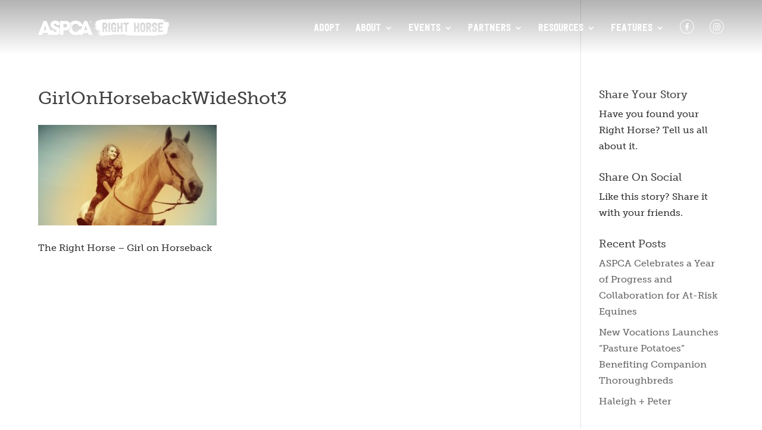

--- FILE ---
content_type: text/html; charset=UTF-8
request_url: https://aspcarighthorse.org/good-people-good-horses/girlonhorsebackwideshot3/
body_size: 14625
content:
<!DOCTYPE html>
<!--[if IE 6]>
<html id="ie6" lang="en-US">
<![endif]-->
<!--[if IE 7]>
<html id="ie7" lang="en-US">
<![endif]-->
<!--[if IE 8]>
<html id="ie8" lang="en-US">
<![endif]-->
<!--[if !(IE 6) | !(IE 7) | !(IE 8)  ]><!-->
<html lang="en-US">
<!--<![endif]-->
<head>
	<meta charset="UTF-8" />
			
	<meta http-equiv="X-UA-Compatible" content="IE=edge">
	<link rel="pingback" href="https://aspcarighthorse.org/xmlrpc.php" />

		<!--[if lt IE 9]>
	<script src="https://aspcarighthorse.org/wp-content/themes/Divi/js/html5.js" type="text/javascript"></script>
	<![endif]-->

	<script type="text/javascript">
		document.documentElement.className = 'js';
	</script>

	<script>var et_site_url='https://aspcarighthorse.org';var et_post_id='1486';function et_core_page_resource_fallback(a,b){"undefined"===typeof b&&(b=a.sheet.cssRules&&0===a.sheet.cssRules.length);b&&(a.onerror=null,a.onload=null,a.href?a.href=et_site_url+"/?et_core_page_resource="+a.id+et_post_id:a.src&&(a.src=et_site_url+"/?et_core_page_resource="+a.id+et_post_id))}
</script><meta name='robots' content='index, follow, max-image-preview:large, max-snippet:-1, max-video-preview:-1' />

<!-- Google Tag Manager for WordPress by gtm4wp.com -->
<script data-cfasync="false" data-pagespeed-no-defer>
	var gtm4wp_datalayer_name = "dataLayer";
	var dataLayer = dataLayer || [];
</script>
<!-- End Google Tag Manager for WordPress by gtm4wp.com -->
	<!-- This site is optimized with the Yoast SEO plugin v26.6 - https://yoast.com/wordpress/plugins/seo/ -->
	<title>GirlOnHorsebackWideShot3 - ASPCA® Right Horse</title>
	<link rel="canonical" href="https://aspcarighthorse.org/good-people-good-horses/girlonhorsebackwideshot3/" />
	<meta property="og:locale" content="en_US" />
	<meta property="og:type" content="article" />
	<meta property="og:title" content="GirlOnHorsebackWideShot3 - ASPCA® Right Horse" />
	<meta property="og:description" content="The Right Horse - Girl on Horseback" />
	<meta property="og:url" content="https://aspcarighthorse.org/good-people-good-horses/girlonhorsebackwideshot3/" />
	<meta property="og:site_name" content="ASPCA® Right Horse" />
	<meta property="article:publisher" content="https://www.facebook.com/TheRightHorse/" />
	<meta property="article:modified_time" content="2017-04-12T14:21:46+00:00" />
	<meta property="og:image" content="https://aspcarighthorse.org/good-people-good-horses/girlonhorsebackwideshot3" />
	<meta property="og:image:width" content="1920" />
	<meta property="og:image:height" content="1080" />
	<meta property="og:image:type" content="image/jpeg" />
	<meta name="twitter:card" content="summary_large_image" />
	<script type="application/ld+json" class="yoast-schema-graph">{"@context":"https://schema.org","@graph":[{"@type":"WebPage","@id":"https://aspcarighthorse.org/good-people-good-horses/girlonhorsebackwideshot3/","url":"https://aspcarighthorse.org/good-people-good-horses/girlonhorsebackwideshot3/","name":"GirlOnHorsebackWideShot3 - ASPCA® Right Horse","isPartOf":{"@id":"https://www.aspcarighthorse.org/#website"},"primaryImageOfPage":{"@id":"https://aspcarighthorse.org/good-people-good-horses/girlonhorsebackwideshot3/#primaryimage"},"image":{"@id":"https://aspcarighthorse.org/good-people-good-horses/girlonhorsebackwideshot3/#primaryimage"},"thumbnailUrl":"https://aspcarighthorse.org/wp-content/uploads/2017/01/GirlOnHorsebackWideShot3.jpg","datePublished":"2017-04-12T14:21:35+00:00","dateModified":"2017-04-12T14:21:46+00:00","breadcrumb":{"@id":"https://aspcarighthorse.org/good-people-good-horses/girlonhorsebackwideshot3/#breadcrumb"},"inLanguage":"en-US","potentialAction":[{"@type":"ReadAction","target":["https://aspcarighthorse.org/good-people-good-horses/girlonhorsebackwideshot3/"]}]},{"@type":"ImageObject","inLanguage":"en-US","@id":"https://aspcarighthorse.org/good-people-good-horses/girlonhorsebackwideshot3/#primaryimage","url":"https://aspcarighthorse.org/wp-content/uploads/2017/01/GirlOnHorsebackWideShot3.jpg","contentUrl":"https://aspcarighthorse.org/wp-content/uploads/2017/01/GirlOnHorsebackWideShot3.jpg","width":"1920","height":"1080","caption":"The Right Horse - Girl on Horseback"},{"@type":"BreadcrumbList","@id":"https://aspcarighthorse.org/good-people-good-horses/girlonhorsebackwideshot3/#breadcrumb","itemListElement":[{"@type":"ListItem","position":1,"name":"Home","item":"https://www.aspcarighthorse.org/"},{"@type":"ListItem","position":2,"name":"Good People for Good Horses","item":"https://www.aspcarighthorse.org/"},{"@type":"ListItem","position":3,"name":"GirlOnHorsebackWideShot3"}]},{"@type":"WebSite","@id":"https://www.aspcarighthorse.org/#website","url":"https://www.aspcarighthorse.org/","name":"ASPCA® Right Horse","description":"Good People for Good Horses","potentialAction":[{"@type":"SearchAction","target":{"@type":"EntryPoint","urlTemplate":"https://www.aspcarighthorse.org/?s={search_term_string}"},"query-input":{"@type":"PropertyValueSpecification","valueRequired":true,"valueName":"search_term_string"}}],"inLanguage":"en-US"}]}</script>
	<!-- / Yoast SEO plugin. -->


<link rel='dns-prefetch' href='//static.addtoany.com' />
<link rel='dns-prefetch' href='//fonts.googleapis.com' />
<link rel="alternate" type="application/rss+xml" title="ASPCA® Right Horse &raquo; Feed" href="https://aspcarighthorse.org/feed/" />
<link rel="alternate" type="application/rss+xml" title="ASPCA® Right Horse &raquo; Comments Feed" href="https://aspcarighthorse.org/comments/feed/" />
<link rel="alternate" type="application/rss+xml" title="ASPCA® Right Horse &raquo; GirlOnHorsebackWideShot3 Comments Feed" href="https://aspcarighthorse.org/good-people-good-horses/girlonhorsebackwideshot3/feed/" />
<link rel="alternate" title="oEmbed (JSON)" type="application/json+oembed" href="https://aspcarighthorse.org/wp-json/oembed/1.0/embed?url=https%3A%2F%2Faspcarighthorse.org%2Fgood-people-good-horses%2Fgirlonhorsebackwideshot3%2F" />
<link rel="alternate" title="oEmbed (XML)" type="text/xml+oembed" href="https://aspcarighthorse.org/wp-json/oembed/1.0/embed?url=https%3A%2F%2Faspcarighthorse.org%2Fgood-people-good-horses%2Fgirlonhorsebackwideshot3%2F&#038;format=xml" />
<meta content="The Right Horse - DiviChild v.1.0" name="generator"/><style id='wp-img-auto-sizes-contain-inline-css' type='text/css'>
img:is([sizes=auto i],[sizes^="auto," i]){contain-intrinsic-size:3000px 1500px}
/*# sourceURL=wp-img-auto-sizes-contain-inline-css */
</style>
<style id='wp-emoji-styles-inline-css' type='text/css'>

	img.wp-smiley, img.emoji {
		display: inline !important;
		border: none !important;
		box-shadow: none !important;
		height: 1em !important;
		width: 1em !important;
		margin: 0 0.07em !important;
		vertical-align: -0.1em !important;
		background: none !important;
		padding: 0 !important;
	}
/*# sourceURL=wp-emoji-styles-inline-css */
</style>
<style id='wp-block-library-inline-css' type='text/css'>
:root{--wp-block-synced-color:#7a00df;--wp-block-synced-color--rgb:122,0,223;--wp-bound-block-color:var(--wp-block-synced-color);--wp-editor-canvas-background:#ddd;--wp-admin-theme-color:#007cba;--wp-admin-theme-color--rgb:0,124,186;--wp-admin-theme-color-darker-10:#006ba1;--wp-admin-theme-color-darker-10--rgb:0,107,160.5;--wp-admin-theme-color-darker-20:#005a87;--wp-admin-theme-color-darker-20--rgb:0,90,135;--wp-admin-border-width-focus:2px}@media (min-resolution:192dpi){:root{--wp-admin-border-width-focus:1.5px}}.wp-element-button{cursor:pointer}:root .has-very-light-gray-background-color{background-color:#eee}:root .has-very-dark-gray-background-color{background-color:#313131}:root .has-very-light-gray-color{color:#eee}:root .has-very-dark-gray-color{color:#313131}:root .has-vivid-green-cyan-to-vivid-cyan-blue-gradient-background{background:linear-gradient(135deg,#00d084,#0693e3)}:root .has-purple-crush-gradient-background{background:linear-gradient(135deg,#34e2e4,#4721fb 50%,#ab1dfe)}:root .has-hazy-dawn-gradient-background{background:linear-gradient(135deg,#faaca8,#dad0ec)}:root .has-subdued-olive-gradient-background{background:linear-gradient(135deg,#fafae1,#67a671)}:root .has-atomic-cream-gradient-background{background:linear-gradient(135deg,#fdd79a,#004a59)}:root .has-nightshade-gradient-background{background:linear-gradient(135deg,#330968,#31cdcf)}:root .has-midnight-gradient-background{background:linear-gradient(135deg,#020381,#2874fc)}:root{--wp--preset--font-size--normal:16px;--wp--preset--font-size--huge:42px}.has-regular-font-size{font-size:1em}.has-larger-font-size{font-size:2.625em}.has-normal-font-size{font-size:var(--wp--preset--font-size--normal)}.has-huge-font-size{font-size:var(--wp--preset--font-size--huge)}.has-text-align-center{text-align:center}.has-text-align-left{text-align:left}.has-text-align-right{text-align:right}.has-fit-text{white-space:nowrap!important}#end-resizable-editor-section{display:none}.aligncenter{clear:both}.items-justified-left{justify-content:flex-start}.items-justified-center{justify-content:center}.items-justified-right{justify-content:flex-end}.items-justified-space-between{justify-content:space-between}.screen-reader-text{border:0;clip-path:inset(50%);height:1px;margin:-1px;overflow:hidden;padding:0;position:absolute;width:1px;word-wrap:normal!important}.screen-reader-text:focus{background-color:#ddd;clip-path:none;color:#444;display:block;font-size:1em;height:auto;left:5px;line-height:normal;padding:15px 23px 14px;text-decoration:none;top:5px;width:auto;z-index:100000}html :where(.has-border-color){border-style:solid}html :where([style*=border-top-color]){border-top-style:solid}html :where([style*=border-right-color]){border-right-style:solid}html :where([style*=border-bottom-color]){border-bottom-style:solid}html :where([style*=border-left-color]){border-left-style:solid}html :where([style*=border-width]){border-style:solid}html :where([style*=border-top-width]){border-top-style:solid}html :where([style*=border-right-width]){border-right-style:solid}html :where([style*=border-bottom-width]){border-bottom-style:solid}html :where([style*=border-left-width]){border-left-style:solid}html :where(img[class*=wp-image-]){height:auto;max-width:100%}:where(figure){margin:0 0 1em}html :where(.is-position-sticky){--wp-admin--admin-bar--position-offset:var(--wp-admin--admin-bar--height,0px)}@media screen and (max-width:600px){html :where(.is-position-sticky){--wp-admin--admin-bar--position-offset:0px}}

/*# sourceURL=wp-block-library-inline-css */
</style><style id='global-styles-inline-css' type='text/css'>
:root{--wp--preset--aspect-ratio--square: 1;--wp--preset--aspect-ratio--4-3: 4/3;--wp--preset--aspect-ratio--3-4: 3/4;--wp--preset--aspect-ratio--3-2: 3/2;--wp--preset--aspect-ratio--2-3: 2/3;--wp--preset--aspect-ratio--16-9: 16/9;--wp--preset--aspect-ratio--9-16: 9/16;--wp--preset--color--black: #000000;--wp--preset--color--cyan-bluish-gray: #abb8c3;--wp--preset--color--white: #ffffff;--wp--preset--color--pale-pink: #f78da7;--wp--preset--color--vivid-red: #cf2e2e;--wp--preset--color--luminous-vivid-orange: #ff6900;--wp--preset--color--luminous-vivid-amber: #fcb900;--wp--preset--color--light-green-cyan: #7bdcb5;--wp--preset--color--vivid-green-cyan: #00d084;--wp--preset--color--pale-cyan-blue: #8ed1fc;--wp--preset--color--vivid-cyan-blue: #0693e3;--wp--preset--color--vivid-purple: #9b51e0;--wp--preset--gradient--vivid-cyan-blue-to-vivid-purple: linear-gradient(135deg,rgb(6,147,227) 0%,rgb(155,81,224) 100%);--wp--preset--gradient--light-green-cyan-to-vivid-green-cyan: linear-gradient(135deg,rgb(122,220,180) 0%,rgb(0,208,130) 100%);--wp--preset--gradient--luminous-vivid-amber-to-luminous-vivid-orange: linear-gradient(135deg,rgb(252,185,0) 0%,rgb(255,105,0) 100%);--wp--preset--gradient--luminous-vivid-orange-to-vivid-red: linear-gradient(135deg,rgb(255,105,0) 0%,rgb(207,46,46) 100%);--wp--preset--gradient--very-light-gray-to-cyan-bluish-gray: linear-gradient(135deg,rgb(238,238,238) 0%,rgb(169,184,195) 100%);--wp--preset--gradient--cool-to-warm-spectrum: linear-gradient(135deg,rgb(74,234,220) 0%,rgb(151,120,209) 20%,rgb(207,42,186) 40%,rgb(238,44,130) 60%,rgb(251,105,98) 80%,rgb(254,248,76) 100%);--wp--preset--gradient--blush-light-purple: linear-gradient(135deg,rgb(255,206,236) 0%,rgb(152,150,240) 100%);--wp--preset--gradient--blush-bordeaux: linear-gradient(135deg,rgb(254,205,165) 0%,rgb(254,45,45) 50%,rgb(107,0,62) 100%);--wp--preset--gradient--luminous-dusk: linear-gradient(135deg,rgb(255,203,112) 0%,rgb(199,81,192) 50%,rgb(65,88,208) 100%);--wp--preset--gradient--pale-ocean: linear-gradient(135deg,rgb(255,245,203) 0%,rgb(182,227,212) 50%,rgb(51,167,181) 100%);--wp--preset--gradient--electric-grass: linear-gradient(135deg,rgb(202,248,128) 0%,rgb(113,206,126) 100%);--wp--preset--gradient--midnight: linear-gradient(135deg,rgb(2,3,129) 0%,rgb(40,116,252) 100%);--wp--preset--font-size--small: 13px;--wp--preset--font-size--medium: 20px;--wp--preset--font-size--large: 36px;--wp--preset--font-size--x-large: 42px;--wp--preset--spacing--20: 0.44rem;--wp--preset--spacing--30: 0.67rem;--wp--preset--spacing--40: 1rem;--wp--preset--spacing--50: 1.5rem;--wp--preset--spacing--60: 2.25rem;--wp--preset--spacing--70: 3.38rem;--wp--preset--spacing--80: 5.06rem;--wp--preset--shadow--natural: 6px 6px 9px rgba(0, 0, 0, 0.2);--wp--preset--shadow--deep: 12px 12px 50px rgba(0, 0, 0, 0.4);--wp--preset--shadow--sharp: 6px 6px 0px rgba(0, 0, 0, 0.2);--wp--preset--shadow--outlined: 6px 6px 0px -3px rgb(255, 255, 255), 6px 6px rgb(0, 0, 0);--wp--preset--shadow--crisp: 6px 6px 0px rgb(0, 0, 0);}:where(.is-layout-flex){gap: 0.5em;}:where(.is-layout-grid){gap: 0.5em;}body .is-layout-flex{display: flex;}.is-layout-flex{flex-wrap: wrap;align-items: center;}.is-layout-flex > :is(*, div){margin: 0;}body .is-layout-grid{display: grid;}.is-layout-grid > :is(*, div){margin: 0;}:where(.wp-block-columns.is-layout-flex){gap: 2em;}:where(.wp-block-columns.is-layout-grid){gap: 2em;}:where(.wp-block-post-template.is-layout-flex){gap: 1.25em;}:where(.wp-block-post-template.is-layout-grid){gap: 1.25em;}.has-black-color{color: var(--wp--preset--color--black) !important;}.has-cyan-bluish-gray-color{color: var(--wp--preset--color--cyan-bluish-gray) !important;}.has-white-color{color: var(--wp--preset--color--white) !important;}.has-pale-pink-color{color: var(--wp--preset--color--pale-pink) !important;}.has-vivid-red-color{color: var(--wp--preset--color--vivid-red) !important;}.has-luminous-vivid-orange-color{color: var(--wp--preset--color--luminous-vivid-orange) !important;}.has-luminous-vivid-amber-color{color: var(--wp--preset--color--luminous-vivid-amber) !important;}.has-light-green-cyan-color{color: var(--wp--preset--color--light-green-cyan) !important;}.has-vivid-green-cyan-color{color: var(--wp--preset--color--vivid-green-cyan) !important;}.has-pale-cyan-blue-color{color: var(--wp--preset--color--pale-cyan-blue) !important;}.has-vivid-cyan-blue-color{color: var(--wp--preset--color--vivid-cyan-blue) !important;}.has-vivid-purple-color{color: var(--wp--preset--color--vivid-purple) !important;}.has-black-background-color{background-color: var(--wp--preset--color--black) !important;}.has-cyan-bluish-gray-background-color{background-color: var(--wp--preset--color--cyan-bluish-gray) !important;}.has-white-background-color{background-color: var(--wp--preset--color--white) !important;}.has-pale-pink-background-color{background-color: var(--wp--preset--color--pale-pink) !important;}.has-vivid-red-background-color{background-color: var(--wp--preset--color--vivid-red) !important;}.has-luminous-vivid-orange-background-color{background-color: var(--wp--preset--color--luminous-vivid-orange) !important;}.has-luminous-vivid-amber-background-color{background-color: var(--wp--preset--color--luminous-vivid-amber) !important;}.has-light-green-cyan-background-color{background-color: var(--wp--preset--color--light-green-cyan) !important;}.has-vivid-green-cyan-background-color{background-color: var(--wp--preset--color--vivid-green-cyan) !important;}.has-pale-cyan-blue-background-color{background-color: var(--wp--preset--color--pale-cyan-blue) !important;}.has-vivid-cyan-blue-background-color{background-color: var(--wp--preset--color--vivid-cyan-blue) !important;}.has-vivid-purple-background-color{background-color: var(--wp--preset--color--vivid-purple) !important;}.has-black-border-color{border-color: var(--wp--preset--color--black) !important;}.has-cyan-bluish-gray-border-color{border-color: var(--wp--preset--color--cyan-bluish-gray) !important;}.has-white-border-color{border-color: var(--wp--preset--color--white) !important;}.has-pale-pink-border-color{border-color: var(--wp--preset--color--pale-pink) !important;}.has-vivid-red-border-color{border-color: var(--wp--preset--color--vivid-red) !important;}.has-luminous-vivid-orange-border-color{border-color: var(--wp--preset--color--luminous-vivid-orange) !important;}.has-luminous-vivid-amber-border-color{border-color: var(--wp--preset--color--luminous-vivid-amber) !important;}.has-light-green-cyan-border-color{border-color: var(--wp--preset--color--light-green-cyan) !important;}.has-vivid-green-cyan-border-color{border-color: var(--wp--preset--color--vivid-green-cyan) !important;}.has-pale-cyan-blue-border-color{border-color: var(--wp--preset--color--pale-cyan-blue) !important;}.has-vivid-cyan-blue-border-color{border-color: var(--wp--preset--color--vivid-cyan-blue) !important;}.has-vivid-purple-border-color{border-color: var(--wp--preset--color--vivid-purple) !important;}.has-vivid-cyan-blue-to-vivid-purple-gradient-background{background: var(--wp--preset--gradient--vivid-cyan-blue-to-vivid-purple) !important;}.has-light-green-cyan-to-vivid-green-cyan-gradient-background{background: var(--wp--preset--gradient--light-green-cyan-to-vivid-green-cyan) !important;}.has-luminous-vivid-amber-to-luminous-vivid-orange-gradient-background{background: var(--wp--preset--gradient--luminous-vivid-amber-to-luminous-vivid-orange) !important;}.has-luminous-vivid-orange-to-vivid-red-gradient-background{background: var(--wp--preset--gradient--luminous-vivid-orange-to-vivid-red) !important;}.has-very-light-gray-to-cyan-bluish-gray-gradient-background{background: var(--wp--preset--gradient--very-light-gray-to-cyan-bluish-gray) !important;}.has-cool-to-warm-spectrum-gradient-background{background: var(--wp--preset--gradient--cool-to-warm-spectrum) !important;}.has-blush-light-purple-gradient-background{background: var(--wp--preset--gradient--blush-light-purple) !important;}.has-blush-bordeaux-gradient-background{background: var(--wp--preset--gradient--blush-bordeaux) !important;}.has-luminous-dusk-gradient-background{background: var(--wp--preset--gradient--luminous-dusk) !important;}.has-pale-ocean-gradient-background{background: var(--wp--preset--gradient--pale-ocean) !important;}.has-electric-grass-gradient-background{background: var(--wp--preset--gradient--electric-grass) !important;}.has-midnight-gradient-background{background: var(--wp--preset--gradient--midnight) !important;}.has-small-font-size{font-size: var(--wp--preset--font-size--small) !important;}.has-medium-font-size{font-size: var(--wp--preset--font-size--medium) !important;}.has-large-font-size{font-size: var(--wp--preset--font-size--large) !important;}.has-x-large-font-size{font-size: var(--wp--preset--font-size--x-large) !important;}
/*# sourceURL=global-styles-inline-css */
</style>

<style id='classic-theme-styles-inline-css' type='text/css'>
/*! This file is auto-generated */
.wp-block-button__link{color:#fff;background-color:#32373c;border-radius:9999px;box-shadow:none;text-decoration:none;padding:calc(.667em + 2px) calc(1.333em + 2px);font-size:1.125em}.wp-block-file__button{background:#32373c;color:#fff;text-decoration:none}
/*# sourceURL=/wp-includes/css/classic-themes.min.css */
</style>
<link rel='stylesheet' id='mf_webfonts_3818161-css' href='https://aspcarighthorse.org/wp-content/plugins/The_Right_Horse/The_Right_Horse.css?ver=6.9' type='text/css' media='all' />
<link rel='stylesheet' id='responsive-lightbox-magnific-css' href='https://aspcarighthorse.org/wp-content/plugins/responsive-lightbox/assets/magnific/magnific-popup.min.css?ver=1.2.0' type='text/css' media='all' />
<link rel='stylesheet' id='uaf_client_css-css' href='https://aspcarighthorse.org/wp-content/uploads/useanyfont/uaf.css?ver=1767044886' type='text/css' media='all' />
<link rel='stylesheet' id='parent-style-css' href='https://aspcarighthorse.org/wp-content/themes/Divi/style.css?ver=6.9' type='text/css' media='all' />
<link rel='stylesheet' id='divi-style-css' href='https://aspcarighthorse.org/wp-content/themes/divi-child/style.css?ver=3.29.3' type='text/css' media='all' />
<link rel='stylesheet' id='et-builder-googlefonts-cached-css' href='https://fonts.googleapis.com/css?family=Droid+Serif%3Aregular%2Citalic%2C700%2C700italic&#038;ver=6.9#038;subset=latin' type='text/css' media='all' />
<link rel='stylesheet' id='wp-pagenavi-css' href='https://aspcarighthorse.org/wp-content/plugins/wp-pagenavi/pagenavi-css.css?ver=2.70' type='text/css' media='all' />
<link rel='stylesheet' id='wpforms-choicesjs-css' href='https://aspcarighthorse.org/wp-content/plugins/wpforms/assets/css/integrations/divi/choices.min.css?ver=10.2.0' type='text/css' media='all' />
<link rel='stylesheet' id='wpforms-smart-phone-field-css' href='https://aspcarighthorse.org/wp-content/plugins/wpforms/assets/pro/css/integrations/divi/intl-tel-input.min.css?ver=21.2.8' type='text/css' media='all' />
<link rel='stylesheet' id='wpforms-richtext-field-css' href='https://aspcarighthorse.org/wp-content/plugins/wpforms/assets/pro/css/integrations/divi/richtext.min.css?ver=1.9.5.2' type='text/css' media='all' />
<link rel='stylesheet' id='wpforms-content-field-css' href='https://aspcarighthorse.org/wp-content/plugins/wpforms/assets/pro/css/integrations/divi/content.min.css?ver=1.9.5.2' type='text/css' media='all' />
<link rel='stylesheet' id='wpforms-divi-pro-classic-full-css' href='https://aspcarighthorse.org/wp-content/plugins/wpforms/assets/pro/css/integrations/divi/wpforms-classic-full.min.css?ver=1.9.5.2' type='text/css' media='all' />
<link rel='stylesheet' id='dashicons-css' href='https://aspcarighthorse.org/wp-includes/css/dashicons.min.css?ver=6.9' type='text/css' media='all' />
<link rel='stylesheet' id='addtoany-css' href='https://aspcarighthorse.org/wp-content/plugins/add-to-any/addtoany.min.css?ver=1.16' type='text/css' media='all' />
<script type="text/javascript" id="addtoany-core-js-before">
/* <![CDATA[ */
window.a2a_config=window.a2a_config||{};a2a_config.callbacks=[];a2a_config.overlays=[];a2a_config.templates={};

//# sourceURL=addtoany-core-js-before
/* ]]> */
</script>
<script type="text/javascript" defer src="https://static.addtoany.com/menu/page.js" id="addtoany-core-js"></script>
<script type="text/javascript" src="https://aspcarighthorse.org/wp-includes/js/jquery/jquery.min.js?ver=3.7.1" id="jquery-core-js"></script>
<script type="text/javascript" src="https://aspcarighthorse.org/wp-includes/js/jquery/jquery-migrate.min.js?ver=3.4.1" id="jquery-migrate-js"></script>
<script type="text/javascript" defer src="https://aspcarighthorse.org/wp-content/plugins/add-to-any/addtoany.min.js?ver=1.1" id="addtoany-jquery-js"></script>
<script type="text/javascript" src="https://aspcarighthorse.org/wp-content/plugins/responsive-lightbox/assets/magnific/jquery.magnific-popup.min.js?ver=1.2.0" id="responsive-lightbox-magnific-js"></script>
<script type="text/javascript" src="https://aspcarighthorse.org/wp-includes/js/underscore.min.js?ver=1.13.7" id="underscore-js"></script>
<script type="text/javascript" src="https://aspcarighthorse.org/wp-content/plugins/responsive-lightbox/assets/infinitescroll/infinite-scroll.pkgd.min.js?ver=4.0.1" id="responsive-lightbox-infinite-scroll-js"></script>
<script type="text/javascript" src="https://aspcarighthorse.org/wp-content/plugins/responsive-lightbox/assets/dompurify/purify.min.js?ver=3.1.7" id="dompurify-js"></script>
<script type="text/javascript" id="responsive-lightbox-sanitizer-js-before">
/* <![CDATA[ */
window.RLG = window.RLG || {}; window.RLG.sanitizeAllowedHosts = ["youtube.com","www.youtube.com","youtu.be","vimeo.com","player.vimeo.com"];
//# sourceURL=responsive-lightbox-sanitizer-js-before
/* ]]> */
</script>
<script type="text/javascript" src="https://aspcarighthorse.org/wp-content/plugins/responsive-lightbox/js/sanitizer.js?ver=2.6.0" id="responsive-lightbox-sanitizer-js"></script>
<script type="text/javascript" id="responsive-lightbox-js-before">
/* <![CDATA[ */
var rlArgs = {"script":"magnific","selector":"lightbox","customEvents":"","activeGalleries":false,"disableOn":0,"midClick":true,"preloader":true,"closeOnContentClick":true,"closeOnBgClick":true,"closeBtnInside":true,"showCloseBtn":true,"enableEscapeKey":true,"alignTop":false,"fixedContentPos":"auto","fixedBgPos":"auto","autoFocusLast":true,"woocommerce_gallery":false,"ajaxurl":"https:\/\/aspcarighthorse.org\/wp-admin\/admin-ajax.php","nonce":"8ce051b076","preview":false,"postId":1486,"scriptExtension":false};

//# sourceURL=responsive-lightbox-js-before
/* ]]> */
</script>
<script type="text/javascript" src="https://aspcarighthorse.org/wp-content/plugins/responsive-lightbox/js/front.js?ver=2.6.0" id="responsive-lightbox-js"></script>
<link rel="https://api.w.org/" href="https://aspcarighthorse.org/wp-json/" /><link rel="alternate" title="JSON" type="application/json" href="https://aspcarighthorse.org/wp-json/wp/v2/media/1486" /><link rel="EditURI" type="application/rsd+xml" title="RSD" href="https://aspcarighthorse.org/xmlrpc.php?rsd" />
<meta name="generator" content="WordPress 6.9" />
<link rel='shortlink' href='https://aspcarighthorse.org/?p=1486' />
<meta name="google-site-verification" content="BqfCZZEshX49mmNHJN0-3HpB8NDdxrkMLzrGYx7XYPM" />

<!-- Google Tag Manager for WordPress by gtm4wp.com -->
<!-- GTM Container placement set to footer -->
<script data-cfasync="false" data-pagespeed-no-defer type="text/javascript">
	var dataLayer_content = {"pagePostType":"attachment","pagePostType2":"single-attachment","pagePostAuthor":"WebDevTRH"};
	dataLayer.push( dataLayer_content );
</script>
<script data-cfasync="false" data-pagespeed-no-defer type="text/javascript">
(function(w,d,s,l,i){w[l]=w[l]||[];w[l].push({'gtm.start':
new Date().getTime(),event:'gtm.js'});var f=d.getElementsByTagName(s)[0],
j=d.createElement(s),dl=l!='dataLayer'?'&l='+l:'';j.async=true;j.src=
'//www.googletagmanager.com/gtm.js?id='+i+dl;f.parentNode.insertBefore(j,f);
})(window,document,'script','dataLayer','GTM-N24JBN9');
</script>
<!-- End Google Tag Manager for WordPress by gtm4wp.com --><link rel="apple-touch-icon" sizes="60x60" href="/wp-content/uploads/fbrfg/apple-touch-icon.png">
<link rel="icon" type="image/png" sizes="32x32" href="/wp-content/uploads/fbrfg/favicon-32x32.png">
<link rel="icon" type="image/png" sizes="16x16" href="/wp-content/uploads/fbrfg/favicon-16x16.png">
<link rel="manifest" href="/wp-content/uploads/fbrfg/site.webmanifest">
<link rel="shortcut icon" href="/wp-content/uploads/fbrfg/favicon.ico">
<meta name="msapplication-TileColor" content="#da532c">
<meta name="msapplication-config" content="/wp-content/uploads/fbrfg/browserconfig.xml">
<meta name="theme-color" content="#ffffff"><meta name="viewport" content="width=device-width, initial-scale=1.0, maximum-scale=1.0, user-scalable=0" /><!-- Facebook Pixel Code -->
<script>
  !function(f,b,e,v,n,t,s)
  {if(f.fbq)return;n=f.fbq=function(){n.callMethod?
  n.callMethod.apply(n,arguments):n.queue.push(arguments)};
  if(!f._fbq)f._fbq=n;n.push=n;n.loaded=!0;n.version='2.0';
  n.queue=[];t=b.createElement(e);t.async=!0;
  t.src=v;s=b.getElementsByTagName(e)[0];
  s.parentNode.insertBefore(t,s)}(window, document,'script',
  'https://connect.facebook.net/en_US/fbevents.js');
  fbq('init', '360575661020355');
  fbq('track', 'PageView');
</script>
<noscript><img height="1" width="1" style="display:none" src="https://www.facebook.com/tr?id=360575661020355&amp;ev=PageView&amp;noscript=1"></noscript>
<!-- End Facebook Pixel Code -->
<!-- Google Tag Manager -->

<!-- <script>
(function(w,d,s,l,i){w[l]=w[l]||[];w[l].push({'gtm.start':
new Date().getTime(),event:'gtm.js'});var f=d.getElementsByTagName(s)[0],
j=d.createElement(s),dl=l!='dataLayer'?'&l='+l:'';j.async=true;j.src=
'https://www.googletagmanager.com/gtm.js?id='+i+dl;f.parentNode.insertBefore(j,f);
})(window,document,'script','dataLayer','GTM-N24JBN9');
</script> -->

<!-- End Google Tag Manager -->
<meta http-equiv="cache-control" content="max-age=0">
<meta http-equiv="cache-control" content="no-cache">
<meta http-equiv="expires" content="0">
<meta http-equiv="expires" content="Tue, 01 Jan 1980 1:00:00 GMT">
<meta http-equiv="pragma" content="no-cache"><link rel="icon" href="https://aspcarighthorse.org/wp-content/uploads/2019/11/cropped-TRHR-01-32x32.png" sizes="32x32" />
<link rel="icon" href="https://aspcarighthorse.org/wp-content/uploads/2019/11/cropped-TRHR-01-192x192.png" sizes="192x192" />
<link rel="apple-touch-icon" href="https://aspcarighthorse.org/wp-content/uploads/2019/11/cropped-TRHR-01-180x180.png" />
<meta name="msapplication-TileImage" content="https://aspcarighthorse.org/wp-content/uploads/2019/11/cropped-TRHR-01-270x270.png" />
	<script>
		window.dataLayer = window.dataLayer || [];
		(function($){
			
			var pageloadAttributes;
							pageloadAttributes = {
					event: "pageview",
					page_section: "GirlOnHorsebackWideShot3"
				}
				var hash = window.location.hash;
				if(hash){
					pageloadAttributes.page_subSection = hash.replace('#','');
				}
						
			$(window).load(function(){
				window.dataLayer.push(pageloadAttributes);
			})
			
			$(document).ready(function(){
				
				// global CTAs/Buttons
				$('a.et_pb_button').click(function(){
					// check to see if this is a zip file
					var linkAttributes = {
						event: "Call to Action",
						event_category: 'CTA',
						event_action: $(this).attr('href'),
						event_label: $(this).text()
					}
					if($(this).hasClass('download')){
						var href = $(this).attr('href');
						var fileExt = href.split('.').pop();
						var fileName = href.split('/').pop();
						
						linkAttributes.event_category = 'Document Download';
						linkAttributes.event_action = fileExt;
						linkAttributes.event_label = fileName;
					}
					console.log(linkAttributes);
					window.dataLayer.push(linkAttributes);
				})
				
				// Footer navigation links
				$('#main-footer a').click(function(){
					var linkAttributes = {
						event: "navigation_link",
						event_action: 'Footer',
						event_label: $(this).text()
					}
					// Check if this is a social link
					if($(this).hasClass('trh-social-icon')){
						linkAttributes.event_category = 'Social';
						// linkAttributes.event_action = 'Footer';
						
					} else {
						linkAttributes.event_category = 'Navigation';
					}
					window.dataLayer.push(linkAttributes);
					console.log(linkAttributes);
					
				})

				// Header navigation links
				$('#main-header #top-menu a').click(function(){
					var linkAttributes = {
						event: "navigation_link",
						event_action: 'Header',
						event_label: $(this).text()
					}
					// Check if this is a social link
					if($(this).parents('li.menu-item').hasClass('trh-social-font')){
						linkAttributes.event_category = 'Social';
						// linkAttributes.event_action = 'Header';
						
					} else {
						linkAttributes.event_category = 'Navigation';
					}
					window.dataLayer.push(linkAttributes);
				})
			})
			
		})(jQuery);
	</script>
	<style type='text/css'></style><style id="et-divi-customizer-global-cached-inline-styles">body,.et_pb_column_1_2 .et_quote_content blockquote cite,.et_pb_column_1_2 .et_link_content a.et_link_main_url,.et_pb_column_1_3 .et_quote_content blockquote cite,.et_pb_column_3_8 .et_quote_content blockquote cite,.et_pb_column_1_4 .et_quote_content blockquote cite,.et_pb_blog_grid .et_quote_content blockquote cite,.et_pb_column_1_3 .et_link_content a.et_link_main_url,.et_pb_column_3_8 .et_link_content a.et_link_main_url,.et_pb_column_1_4 .et_link_content a.et_link_main_url,.et_pb_blog_grid .et_link_content a.et_link_main_url,body .et_pb_bg_layout_light .et_pb_post p,body .et_pb_bg_layout_dark .et_pb_post p{font-size:16px}.et_pb_slide_content,.et_pb_best_value{font-size:18px}body{color:#828282}h1,h2,h3,h4,h5,h6{color:#414141}.woocommerce #respond input#submit,.woocommerce-page #respond input#submit,.woocommerce #content input.button,.woocommerce-page #content input.button,.woocommerce-message,.woocommerce-error,.woocommerce-info{background:#ff6300!important}#et_search_icon:hover,.mobile_menu_bar:before,.mobile_menu_bar:after,.et_toggle_slide_menu:after,.et-social-icon a:hover,.et_pb_sum,.et_pb_pricing li a,.et_pb_pricing_table_button,.et_overlay:before,.entry-summary p.price ins,.woocommerce div.product span.price,.woocommerce-page div.product span.price,.woocommerce #content div.product span.price,.woocommerce-page #content div.product span.price,.woocommerce div.product p.price,.woocommerce-page div.product p.price,.woocommerce #content div.product p.price,.woocommerce-page #content div.product p.price,.et_pb_member_social_links a:hover,.woocommerce .star-rating span:before,.woocommerce-page .star-rating span:before,.et_pb_widget li a:hover,.et_pb_filterable_portfolio .et_pb_portfolio_filters li a.active,.et_pb_filterable_portfolio .et_pb_portofolio_pagination ul li a.active,.et_pb_gallery .et_pb_gallery_pagination ul li a.active,.wp-pagenavi span.current,.wp-pagenavi a:hover,.nav-single a,.tagged_as a,.posted_in a{color:#ff6300}.et_pb_contact_submit,.et_password_protected_form .et_submit_button,.et_pb_bg_layout_light .et_pb_newsletter_button,.comment-reply-link,.form-submit .et_pb_button,.et_pb_bg_layout_light .et_pb_promo_button,.et_pb_bg_layout_light .et_pb_more_button,.woocommerce a.button.alt,.woocommerce-page a.button.alt,.woocommerce button.button.alt,.woocommerce button.button.alt.disabled,.woocommerce-page button.button.alt,.woocommerce-page button.button.alt.disabled,.woocommerce input.button.alt,.woocommerce-page input.button.alt,.woocommerce #respond input#submit.alt,.woocommerce-page #respond input#submit.alt,.woocommerce #content input.button.alt,.woocommerce-page #content input.button.alt,.woocommerce a.button,.woocommerce-page a.button,.woocommerce button.button,.woocommerce-page button.button,.woocommerce input.button,.woocommerce-page input.button,.et_pb_contact p input[type="checkbox"]:checked+label i:before,.et_pb_bg_layout_light.et_pb_module.et_pb_button{color:#ff6300}.footer-widget h4{color:#ff6300}.et-search-form,.nav li ul,.et_mobile_menu,.footer-widget li:before,.et_pb_pricing li:before,blockquote{border-color:#ff6300}.et_pb_counter_amount,.et_pb_featured_table .et_pb_pricing_heading,.et_quote_content,.et_link_content,.et_audio_content,.et_pb_post_slider.et_pb_bg_layout_dark,.et_slide_in_menu_container,.et_pb_contact p input[type="radio"]:checked+label i:before{background-color:#ff6300}.container,.et_pb_row,.et_pb_slider .et_pb_container,.et_pb_fullwidth_section .et_pb_title_container,.et_pb_fullwidth_section .et_pb_title_featured_container,.et_pb_fullwidth_header:not(.et_pb_fullscreen) .et_pb_fullwidth_header_container{max-width:1200px}.et_boxed_layout #page-container,.et_boxed_layout.et_non_fixed_nav.et_transparent_nav #page-container #top-header,.et_boxed_layout.et_non_fixed_nav.et_transparent_nav #page-container #main-header,.et_fixed_nav.et_boxed_layout #page-container #top-header,.et_fixed_nav.et_boxed_layout #page-container #main-header,.et_boxed_layout #page-container .container,.et_boxed_layout #page-container .et_pb_row{max-width:1360px}a{color:#ff6300}#main-header,#main-header .nav li ul,.et-search-form,#main-header .et_mobile_menu{background-color:rgba(255,255,255,0)}#main-header .nav li ul{background-color:#ffffff}.nav li ul{border-color:}#top-header,#et-secondary-nav li ul{background-color:#ff6300}.et_header_style_centered .mobile_nav .select_page,.et_header_style_split .mobile_nav .select_page,.et_nav_text_color_light #top-menu>li>a,.et_nav_text_color_dark #top-menu>li>a,#top-menu a,.et_mobile_menu li a,.et_nav_text_color_light .et_mobile_menu li a,.et_nav_text_color_dark .et_mobile_menu li a,#et_search_icon:before,.et_search_form_container input,span.et_close_search_field:after,#et-top-navigation .et-cart-info{color:#ffffff}.et_search_form_container input::-moz-placeholder{color:#ffffff}.et_search_form_container input::-webkit-input-placeholder{color:#ffffff}.et_search_form_container input:-ms-input-placeholder{color:#ffffff}#main-header .nav li ul a{color:#414141}#top-menu li a{font-size:18px}body.et_vertical_nav .container.et_search_form_container .et-search-form input{font-size:18px!important}#top-menu li a,.et_search_form_container input{font-weight:normal;font-style:normal;text-transform:uppercase;text-decoration:none}.et_search_form_container input::-moz-placeholder{font-weight:normal;font-style:normal;text-transform:uppercase;text-decoration:none}.et_search_form_container input::-webkit-input-placeholder{font-weight:normal;font-style:normal;text-transform:uppercase;text-decoration:none}.et_search_form_container input:-ms-input-placeholder{font-weight:normal;font-style:normal;text-transform:uppercase;text-decoration:none}#top-menu li.current-menu-ancestor>a,#top-menu li.current-menu-item>a,.et_color_scheme_red #top-menu li.current-menu-ancestor>a,.et_color_scheme_red #top-menu li.current-menu-item>a,.et_color_scheme_pink #top-menu li.current-menu-ancestor>a,.et_color_scheme_pink #top-menu li.current-menu-item>a,.et_color_scheme_orange #top-menu li.current-menu-ancestor>a,.et_color_scheme_orange #top-menu li.current-menu-item>a,.et_color_scheme_green #top-menu li.current-menu-ancestor>a,.et_color_scheme_green #top-menu li.current-menu-item>a{color:#ff6300}#footer-widgets .footer-widget a,#footer-widgets .footer-widget li a,#footer-widgets .footer-widget li a:hover{color:#ffffff}.footer-widget{color:#ffffff}#main-footer .footer-widget h4{color:#ff6300}.footer-widget li:before{border-color:#ff6300}#footer-widgets .footer-widget li:before{top:10.6px}#main-header{box-shadow:none}.et-fixed-header#main-header{box-shadow:none!important}body .et_pb_button,.woocommerce a.button.alt,.woocommerce-page a.button.alt,.woocommerce button.button.alt,.woocommerce button.button.alt.disabled,.woocommerce-page button.button.alt,.woocommerce-page button.button.alt.disabled,.woocommerce input.button.alt,.woocommerce-page input.button.alt,.woocommerce #respond input#submit.alt,.woocommerce-page #respond input#submit.alt,.woocommerce #content input.button.alt,.woocommerce-page #content input.button.alt,.woocommerce a.button,.woocommerce-page a.button,.woocommerce button.button,.woocommerce-page button.button,.woocommerce input.button,.woocommerce-page input.button,.woocommerce #respond input#submit,.woocommerce-page #respond input#submit,.woocommerce #content input.button,.woocommerce-page #content input.button,.woocommerce-message a.button.wc-forward{border-color:#ff6300;border-radius:25px;font-weight:normal;font-style:normal;text-transform:uppercase;text-decoration:none;}body.et_pb_button_helper_class .et_pb_button,body.et_pb_button_helper_class .et_pb_module.et_pb_button,.woocommerce.et_pb_button_helper_class a.button.alt,.woocommerce-page.et_pb_button_helper_class a.button.alt,.woocommerce.et_pb_button_helper_class button.button.alt,.woocommerce.et_pb_button_helper_class button.button.alt.disabled,.woocommerce-page.et_pb_button_helper_class button.button.alt,.woocommerce-page.et_pb_button_helper_class button.button.alt.disabled,.woocommerce.et_pb_button_helper_class input.button.alt,.woocommerce-page.et_pb_button_helper_class input.button.alt,.woocommerce.et_pb_button_helper_class #respond input#submit.alt,.woocommerce-page.et_pb_button_helper_class #respond input#submit.alt,.woocommerce.et_pb_button_helper_class #content input.button.alt,.woocommerce-page.et_pb_button_helper_class #content input.button.alt,.woocommerce.et_pb_button_helper_class a.button,.woocommerce-page.et_pb_button_helper_class a.button,.woocommerce.et_pb_button_helper_class button.button,.woocommerce-page.et_pb_button_helper_class button.button,.woocommerce.et_pb_button_helper_class input.button,.woocommerce-page.et_pb_button_helper_class input.button,.woocommerce.et_pb_button_helper_class #respond input#submit,.woocommerce-page.et_pb_button_helper_class #respond input#submit,.woocommerce.et_pb_button_helper_class #content input.button,.woocommerce-page.et_pb_button_helper_class #content input.button{color:#ff6300}body .et_pb_button:hover,.woocommerce a.button.alt:hover,.woocommerce-page a.button.alt:hover,.woocommerce button.button.alt:hover,.woocommerce button.button.alt.disabled:hover,.woocommerce-page button.button.alt:hover,.woocommerce-page button.button.alt.disabled:hover,.woocommerce input.button.alt:hover,.woocommerce-page input.button.alt:hover,.woocommerce #respond input#submit.alt:hover,.woocommerce-page #respond input#submit.alt:hover,.woocommerce #content input.button.alt:hover,.woocommerce-page #content input.button.alt:hover,.woocommerce a.button:hover,.woocommerce-page a.button:hover,.woocommerce button.button:hover,.woocommerce-page button.button:hover,.woocommerce input.button:hover,.woocommerce-page input.button:hover,.woocommerce #respond input#submit:hover,.woocommerce-page #respond input#submit:hover,.woocommerce #content input.button:hover,.woocommerce-page #content input.button:hover{color:#f4f4f4!important;background:#ff6300!important;border-color:#ff6300!important;border-radius:25px}.et_slide_in_menu_container,.et_slide_in_menu_container .et-search-field{letter-spacing:px}.et_slide_in_menu_container .et-search-field::-moz-placeholder{letter-spacing:px}.et_slide_in_menu_container .et-search-field::-webkit-input-placeholder{letter-spacing:px}.et_slide_in_menu_container .et-search-field:-ms-input-placeholder{letter-spacing:px}@media only screen and (min-width:981px){.et_header_style_left #et-top-navigation,.et_header_style_split #et-top-navigation{padding:38px 0 0 0}.et_header_style_left #et-top-navigation nav>ul>li>a,.et_header_style_split #et-top-navigation nav>ul>li>a{padding-bottom:38px}.et_header_style_split .centered-inline-logo-wrap{width:75px;margin:-75px 0}.et_header_style_split .centered-inline-logo-wrap #logo{max-height:75px}.et_pb_svg_logo.et_header_style_split .centered-inline-logo-wrap #logo{height:75px}.et_header_style_centered #top-menu>li>a{padding-bottom:14px}.et_header_style_slide #et-top-navigation,.et_header_style_fullscreen #et-top-navigation{padding:29px 0 29px 0!important}.et_header_style_centered #main-header .logo_container{height:75px}#logo{max-height:100%}.et_pb_svg_logo #logo{height:100%}.et_header_style_left .et-fixed-header #et-top-navigation,.et_header_style_split .et-fixed-header #et-top-navigation{padding:35px 0 0 0}.et_header_style_left .et-fixed-header #et-top-navigation nav>ul>li>a,.et_header_style_split .et-fixed-header #et-top-navigation nav>ul>li>a{padding-bottom:35px}.et_header_style_centered header#main-header.et-fixed-header .logo_container{height:70px}.et_header_style_split .et-fixed-header .centered-inline-logo-wrap{width:70px;margin:-70px 0}.et_header_style_split .et-fixed-header .centered-inline-logo-wrap #logo{max-height:70px}.et_pb_svg_logo.et_header_style_split .et-fixed-header .centered-inline-logo-wrap #logo{height:70px}.et_header_style_slide .et-fixed-header #et-top-navigation,.et_header_style_fullscreen .et-fixed-header #et-top-navigation{padding:26px 0 26px 0!important}.et-fixed-header#top-header,.et-fixed-header#top-header #et-secondary-nav li ul{background-color:#ff6300}.et-fixed-header#main-header,.et-fixed-header#main-header .nav li ul,.et-fixed-header .et-search-form{background-color:#ffffff}.et-fixed-header #top-menu a,.et-fixed-header #et_search_icon:before,.et-fixed-header #et_top_search .et-search-form input,.et-fixed-header .et_search_form_container input,.et-fixed-header .et_close_search_field:after,.et-fixed-header #et-top-navigation .et-cart-info{color:#414141!important}.et-fixed-header .et_search_form_container input::-moz-placeholder{color:#414141!important}.et-fixed-header .et_search_form_container input::-webkit-input-placeholder{color:#414141!important}.et-fixed-header .et_search_form_container input:-ms-input-placeholder{color:#414141!important}.et-fixed-header #top-menu li.current-menu-ancestor>a,.et-fixed-header #top-menu li.current-menu-item>a{color:#ff6300!important}}@media only screen and (min-width:1500px){.et_pb_row{padding:30px 0}.et_pb_section{padding:60px 0}.single.et_pb_pagebuilder_layout.et_full_width_page .et_post_meta_wrapper{padding-top:90px}.et_pb_fullwidth_section{padding:0}}	body,input,textarea,select{font-family:'Droid Serif',Georgia,"Times New Roman",serif}body{color:#333!important}</style></head>
<body class="attachment wp-singular attachment-template-default attachmentid-1486 attachment-jpeg wp-theme-Divi wp-child-theme-divi-child et_button_no_icon et_pb_button_helper_class et_transparent_nav et_fixed_nav et_show_nav et_cover_background et_pb_gutter osx et_pb_gutters3 et_primary_nav_dropdown_animation_fade et_secondary_nav_dropdown_animation_fade et_pb_footer_columns4 et_header_style_left et_pb_svg_logo et_right_sidebar et_divi_theme et-db et_minified_js et_minified_css">
	<div id="page-container">

	
	
		<header id="main-header" data-height-onload="75">
			<div class="container clearfix et_menu_container">
							<div class="logo_container">
					<span class="logo_helper"></span>
					<a href="https://aspcarighthorse.org/">
						<img src="/wp-content/uploads/2022/09/img-trh-logo-white.svg" alt="ASPCA® Right Horse" id="logo" data-height-percentage="100" />
						<!-- <img src="/wp-content/uploads/2022/08/img-trh-logo-color.svg" alt="" id="trhlogo" /> -->
						<img src="/wp-content/uploads/2022/09/img-trh-logo-color.svg" alt="ASPCA® Right Horse" id="trhlogo" />
						
						
					</a>
			</div>
				<div id="et-top-navigation" data-height="75" data-fixed-height="70">
											<nav id="top-menu-nav">
						<ul id="top-menu" class="nav"><li id="menu-item-4915" class="trh-menu-font menu-item menu-item-type-custom menu-item-object-custom menu-item-4915"><a target="_blank" href="https://www.myrighthorse.org">Adopt</a></li>
<li id="menu-item-5957" class="trh-menu-font menu-item menu-item-type-post_type menu-item-object-page menu-item-has-children menu-item-5957"><a href="https://aspcarighthorse.org/about-us/">About</a>
<ul class="sub-menu">
	<li id="menu-item-5958" class="menu-item menu-item-type-post_type menu-item-object-page menu-item-5958"><a href="https://aspcarighthorse.org/about-us/">About Us</a></li>
	<li id="menu-item-380" class="trh-menu-font menu-item menu-item-type-post_type menu-item-object-page menu-item-380"><a href="https://aspcarighthorse.org/how-to-help/">How To Help</a></li>
	<li id="menu-item-5959" class="trh-menu-font menu-item menu-item-type-post_type menu-item-object-page menu-item-5959"><a href="https://aspcarighthorse.org/contact-us/">Contact Us</a></li>
</ul>
</li>
<li id="menu-item-6186" class="trh-menu-font menu-item menu-item-type-custom menu-item-object-custom menu-item-has-children menu-item-6186"><a>Events</a>
<ul class="sub-menu">
	<li id="menu-item-10637" class="menu-item menu-item-type-custom menu-item-object-custom menu-item-10637"><a href="https://events.bizzabo.com/aspcaRHsummit/home">ASPCA Right Horse Summit</a></li>
	<li id="menu-item-9759" class="menu-item menu-item-type-custom menu-item-object-custom menu-item-9759"><a href="https://www.aspca.org/adoptahorsemonth">Adopt a Horse Month</a></li>
</ul>
</li>
<li id="menu-item-5954" class="trh-menu-font menu-item menu-item-type-post_type menu-item-object-page menu-item-has-children menu-item-5954"><a href="https://aspcarighthorse.org/partners/">Partners</a>
<ul class="sub-menu">
	<li id="menu-item-5967" class="trh-menu-font menu-item menu-item-type-post_type menu-item-object-page menu-item-5967"><a href="https://aspcarighthorse.org/partners/">Our Partners</a></li>
	<li id="menu-item-8166" class="menu-item menu-item-type-post_type menu-item-object-page menu-item-8166"><a href="https://aspcarighthorse.org/becomeapartner/">Become a Partner</a></li>
	<li id="menu-item-11061" class="menu-item menu-item-type-post_type menu-item-object-page menu-item-11061"><a href="https://aspcarighthorse.org/partner-resources/">Partner Resources &#038; Opportunities</a></li>
</ul>
</li>
<li id="menu-item-11229" class="trh-menu-font menu-item menu-item-type-custom menu-item-object-custom menu-item-has-children menu-item-11229"><a href="#">Resources</a>
<ul class="sub-menu">
	<li id="menu-item-11291" class="menu-item menu-item-type-post_type menu-item-object-page menu-item-11291"><a href="https://aspcarighthorse.org/helpforhorses/">Get Help For Your Horses</a></li>
	<li id="menu-item-11420" class="menu-item menu-item-type-custom menu-item-object-custom menu-item-11420"><a href="https://www.aspcarighthorse.org/adoptionpartners/">Find an Adoption Partner</a></li>
	<li id="menu-item-5107" class="trh-menu-font menu-item menu-item-type-post_type menu-item-object-page menu-item-5107"><a href="https://aspcarighthorse.org/glossary/">Glossary</a></li>
	<li id="menu-item-5106" class="trh-menu-font menu-item menu-item-type-post_type menu-item-object-page menu-item-5106"><a href="https://aspcarighthorse.org/basic-behaviors-profile/">Basic Behaviors Profile</a></li>
</ul>
</li>
<li id="menu-item-4039" class="trh-menu-font menu-item menu-item-type-post_type menu-item-object-page menu-item-has-children menu-item-4039"><a href="https://aspcarighthorse.org/features/">Features</a>
<ul class="sub-menu">
	<li id="menu-item-4040" class="trh-menu-font menu-item menu-item-type-post_type menu-item-object-page menu-item-4040"><a href="https://aspcarighthorse.org/news/">News</a></li>
	<li id="menu-item-4042" class="trh-menu-font menu-item menu-item-type-post_type menu-item-object-page menu-item-4042"><a href="https://aspcarighthorse.org/all-stories/">Stories</a></li>
</ul>
</li>
<li id="menu-item-402" class="trh-social-font menu-item menu-item-type-custom menu-item-object-custom menu-item-402"><a target="_blank" href="https://www.facebook.com/aspcaRightHorse/">F</a></li>
<li id="menu-item-403" class="trh-social-font menu-item menu-item-type-custom menu-item-object-custom menu-item-403"><a target="_blank" href="https://www.instagram.com/aspcarighthorse/">I</a></li>
</ul>						</nav>
					
					
					
					
					<div id="et_mobile_nav_menu">
				<div class="mobile_nav closed">
					<span class="select_page">Select Page</span>
					<span class="mobile_menu_bar mobile_menu_bar_toggle"></span>
				</div>
			</div>				</div> <!-- #et-top-navigation -->
			</div> <!-- .container -->
			<div class="et_search_outer">
				<div class="container et_search_form_container">
					<form role="search" method="get" class="et-search-form" action="https://aspcarighthorse.org/">
					<input type="search" class="et-search-field" placeholder="Search &hellip;" value="" name="s" title="Search for:" />					</form>
					<span class="et_close_search_field"></span>
				</div>
			</div>
		</header> <!-- #main-header -->

		<div id="et-main-area">
<div id="main-content">


	<div class="container">
		<div id="content-area" class="clearfix">
			<div id="left-area">


			
				<article id="post-1486" class="post-1486 attachment type-attachment status-inherit hentry">

				
					<h1 class="entry-title main_title">GirlOnHorsebackWideShot3</h1>
				
				
					<div class="entry-content">
					<p class="attachment"><a  href="https://aspcarighthorse.org/wp-content/uploads/2017/01/GirlOnHorsebackWideShot3.jpg" data-rel="lightbox-gallery-0" data-rl_title="" data-rl_caption="" data-magnific_type="gallery" title=""><img fetchpriority="high" decoding="async" width="300" height="169" src="https://aspcarighthorse.org/wp-content/uploads/2017/01/GirlOnHorsebackWideShot3-300x169.jpg" class="attachment-medium size-medium" alt="The Right Horse - Girl on Horseback" srcset="https://aspcarighthorse.org/wp-content/uploads/2017/01/GirlOnHorsebackWideShot3-300x169.jpg 300w, https://aspcarighthorse.org/wp-content/uploads/2017/01/GirlOnHorsebackWideShot3-768x432.jpg 768w, https://aspcarighthorse.org/wp-content/uploads/2017/01/GirlOnHorsebackWideShot3-1024x576.jpg 1024w, https://aspcarighthorse.org/wp-content/uploads/2017/01/GirlOnHorsebackWideShot3-1080x608.jpg 1080w, https://aspcarighthorse.org/wp-content/uploads/2017/01/GirlOnHorsebackWideShot3.jpg 1920w" sizes="(max-width: 300px) 100vw, 300px" /></a></p>
<p>The Right Horse &#8211; Girl on Horseback</p>
					</div> <!-- .entry-content -->

				
				</article> <!-- .et_pb_post -->

			

			</div> <!-- #left-area -->

				<div id="sidebar">
		<div id="text-6" class="et_pb_widget widget_text"><h4 class="widgettitle">Share Your Story</h4>			<div class="textwidget"><p>Have you found your Right Horse? Tell us all about it.</p></div>
		</div> <!-- end .et_pb_widget --><div id="text-7" class="et_pb_widget widget_text"><h4 class="widgettitle">Share On Social</h4>			<div class="textwidget"><p>Like this story? Share it with your friends.</p></div>
		</div> <!-- end .et_pb_widget -->
		<div id="recent-posts-2" class="et_pb_widget widget_recent_entries">
		<h4 class="widgettitle">Recent Posts</h4>
		<ul>
											<li>
					<a href="https://aspcarighthorse.org/celebrate2023/">ASPCA Celebrates a Year of Progress and Collaboration for At-Risk Equines</a>
									</li>
											<li>
					<a href="https://aspcarighthorse.org/pasturepotatoe/">New Vocations Launches “Pasture Potatoes” Benefiting Companion Thoroughbreds</a>
									</li>
											<li>
					<a href="https://aspcarighthorse.org/haleigh-peter/">Haleigh + Peter</a>
									</li>
					</ul>

		</div> <!-- end .et_pb_widget -->	</div> <!-- end #sidebar -->
		</div> <!-- #content-area -->
	</div> <!-- .container -->


</div> <!-- #main-content -->


			<footer id="main-footer">
				

		
				<div id="footer-bottom">
					<div class="container clearfix">
				
						<p id="footer-info">
							<p style="margin-bottom: 50px;"></p>
							<p style="text-align: center;">
							<!-- <a href="/"><img style="max-width:150px;" src="/wp-content/uploads/2022/08/img-trh-logo-white.svg" alt="The Right Horse"></a> -->
							<a href="/"><img style="max-width:150px;" src="/wp-content/uploads/2022/09/img-right-horse-logo-white.png" alt="The Right Horse"></a>
							
							</p>
							<p style="color: #fff; text-align: center;">
								<a class="trh-footer-link" href="/how-to-help/">How To Help</a>
								<a class="trh-footer-link" href="/pilot-programs/">Programs</a>
								<a class="trh-footer-link" href="/resources/">Resources</a>
								<a class="trh-footer-link" href="/industry-partners/">Partners</a>
								<a class="trh-footer-link" href="/frequently-asked-questions/">FAQ</a>
								<a class="trh-footer-link" href="/about-us/">About Us</a>
								<a class="trh-footer-link" href="/contact-us/">Contact Us</a>
								<a class="trh-footer-link" href="/subscribe/">Subscribe</a>
							<p style="text-align: center;">
								<a class="trh-social-icon" href="https://www.facebook.com/ASPCARightHorse " target="_blank"><img style="max-width:40px;margin:10px;" src="/wp-content/uploads/2017/01/FacebookC_Outline_White.svg"><img style="max-width:40px;margin:10px;" src="/wp-content/uploads/2017/01/Facebook_Outline_Orange.svg"></a>
								<a class="trh-social-icon" href="https://www.instagram.com/aspcarighthorse/ 
" target="_blank"><img style="max-width:40px;margin:10px;" src="/wp-content/uploads/2017/01/InstagramC_Outline_White.svg"><img style="max-width:40px;margin:10px;" src="/wp-content/uploads/2017/01/Instagram_Outline_Orange.svg"></a>
								<a class="trh-social-icon" href="https://www.youtube.com/channel/UC2IBtjNXzAIqSeTPzxPByow" target="_blank"><img style="max-width:40px;margin:10px;" src="/wp-content/uploads/2017/01/YouTubeC_Outline_White.svg"><img style="max-width:40px;margin:10px;" src="/wp-content/uploads/2017/01/YouTube_Outline_Orange.svg"></a>
							</p>
							<p style="text-align: center;"><a class="trh-footer-link" style="font-size: 12pt !important;" href="/privacy-policy/">Privacy Policy</a><a class="trh-footer-link" style="font-size: 12pt !important;" href="/terms-of-service/">Terms of Service</a></p>
							<p style="text-align: center; padding-bottom: 50px; font-size: 12pt !important; color: #fff; font-family: FestivoLC-Basic !important; letter-spacing: 0.1em;">&copy; 2026 ASPCA</p>

						</p>					</div>	<!-- .container -->
				</div>
			</footer> <!-- #main-footer -->
		</div> <!-- #et-main-area -->


	</div> <!-- #page-container -->

	<script type="speculationrules">
{"prefetch":[{"source":"document","where":{"and":[{"href_matches":"/*"},{"not":{"href_matches":["/wp-*.php","/wp-admin/*","/wp-content/uploads/*","/wp-content/*","/wp-content/plugins/*","/wp-content/themes/divi-child/*","/wp-content/themes/Divi/*","/*\\?(.+)"]}},{"not":{"selector_matches":"a[rel~=\"nofollow\"]"}},{"not":{"selector_matches":".no-prefetch, .no-prefetch a"}}]},"eagerness":"conservative"}]}
</script>
<!--
The IP2Location Country Blocker is using IP2Location LITE geolocation database. Please visit https://lite.ip2location.com for more information.
-->

<!-- GTM Container placement set to footer -->
<!-- Google Tag Manager (noscript) -->
				<noscript><iframe src="https://www.googletagmanager.com/ns.html?id=GTM-N24JBN9" height="0" width="0" style="display:none;visibility:hidden" aria-hidden="true"></iframe></noscript>
<!-- End Google Tag Manager (noscript) -->	<script type="text/javascript">
			</script>
	<script type="text/javascript" src="https://aspcarighthorse.org/wp-includes/js/comment-reply.min.js?ver=6.9" id="comment-reply-js" async="async" data-wp-strategy="async" fetchpriority="low"></script>
<script type="text/javascript" id="divi-custom-script-js-extra">
/* <![CDATA[ */
var DIVI = {"item_count":"%d Item","items_count":"%d Items"};
var et_shortcodes_strings = {"previous":"Previous","next":"Next"};
var et_pb_custom = {"ajaxurl":"https://aspcarighthorse.org/wp-admin/admin-ajax.php","images_uri":"https://aspcarighthorse.org/wp-content/themes/Divi/images","builder_images_uri":"https://aspcarighthorse.org/wp-content/themes/Divi/includes/builder/images","et_frontend_nonce":"b3ed9f9f90","subscription_failed":"Please, check the fields below to make sure you entered the correct information.","et_ab_log_nonce":"560a49288d","fill_message":"Please, fill in the following fields:","contact_error_message":"Please, fix the following errors:","invalid":"Invalid email","captcha":"Captcha","prev":"Prev","previous":"Previous","next":"Next","wrong_captcha":"You entered the wrong number in captcha.","ignore_waypoints":"no","is_divi_theme_used":"1","widget_search_selector":".widget_search","is_ab_testing_active":"","page_id":"1486","unique_test_id":"","ab_bounce_rate":"5","is_cache_plugin_active":"no","is_shortcode_tracking":"","tinymce_uri":""};
var et_pb_box_shadow_elements = [];
//# sourceURL=divi-custom-script-js-extra
/* ]]> */
</script>
<script type="text/javascript" src="https://aspcarighthorse.org/wp-content/themes/Divi/js/custom.min.js?ver=3.29.3" id="divi-custom-script-js"></script>
<script type="text/javascript" src="https://aspcarighthorse.org/wp-content/themes/Divi/includes/builder/scripts/cpt-modules-wrapper.js?ver=3.29.3" id="et-builder-cpt-modules-wrapper-js"></script>
<script type="text/javascript" src="https://aspcarighthorse.org/wp-content/themes/Divi/core/admin/js/common.js?ver=3.29.3" id="et-core-common-js"></script>
<script id="wp-emoji-settings" type="application/json">
{"baseUrl":"https://s.w.org/images/core/emoji/17.0.2/72x72/","ext":".png","svgUrl":"https://s.w.org/images/core/emoji/17.0.2/svg/","svgExt":".svg","source":{"concatemoji":"https://aspcarighthorse.org/wp-includes/js/wp-emoji-release.min.js?ver=6.9"}}
</script>
<script type="module">
/* <![CDATA[ */
/*! This file is auto-generated */
const a=JSON.parse(document.getElementById("wp-emoji-settings").textContent),o=(window._wpemojiSettings=a,"wpEmojiSettingsSupports"),s=["flag","emoji"];function i(e){try{var t={supportTests:e,timestamp:(new Date).valueOf()};sessionStorage.setItem(o,JSON.stringify(t))}catch(e){}}function c(e,t,n){e.clearRect(0,0,e.canvas.width,e.canvas.height),e.fillText(t,0,0);t=new Uint32Array(e.getImageData(0,0,e.canvas.width,e.canvas.height).data);e.clearRect(0,0,e.canvas.width,e.canvas.height),e.fillText(n,0,0);const a=new Uint32Array(e.getImageData(0,0,e.canvas.width,e.canvas.height).data);return t.every((e,t)=>e===a[t])}function p(e,t){e.clearRect(0,0,e.canvas.width,e.canvas.height),e.fillText(t,0,0);var n=e.getImageData(16,16,1,1);for(let e=0;e<n.data.length;e++)if(0!==n.data[e])return!1;return!0}function u(e,t,n,a){switch(t){case"flag":return n(e,"\ud83c\udff3\ufe0f\u200d\u26a7\ufe0f","\ud83c\udff3\ufe0f\u200b\u26a7\ufe0f")?!1:!n(e,"\ud83c\udde8\ud83c\uddf6","\ud83c\udde8\u200b\ud83c\uddf6")&&!n(e,"\ud83c\udff4\udb40\udc67\udb40\udc62\udb40\udc65\udb40\udc6e\udb40\udc67\udb40\udc7f","\ud83c\udff4\u200b\udb40\udc67\u200b\udb40\udc62\u200b\udb40\udc65\u200b\udb40\udc6e\u200b\udb40\udc67\u200b\udb40\udc7f");case"emoji":return!a(e,"\ud83e\u1fac8")}return!1}function f(e,t,n,a){let r;const o=(r="undefined"!=typeof WorkerGlobalScope&&self instanceof WorkerGlobalScope?new OffscreenCanvas(300,150):document.createElement("canvas")).getContext("2d",{willReadFrequently:!0}),s=(o.textBaseline="top",o.font="600 32px Arial",{});return e.forEach(e=>{s[e]=t(o,e,n,a)}),s}function r(e){var t=document.createElement("script");t.src=e,t.defer=!0,document.head.appendChild(t)}a.supports={everything:!0,everythingExceptFlag:!0},new Promise(t=>{let n=function(){try{var e=JSON.parse(sessionStorage.getItem(o));if("object"==typeof e&&"number"==typeof e.timestamp&&(new Date).valueOf()<e.timestamp+604800&&"object"==typeof e.supportTests)return e.supportTests}catch(e){}return null}();if(!n){if("undefined"!=typeof Worker&&"undefined"!=typeof OffscreenCanvas&&"undefined"!=typeof URL&&URL.createObjectURL&&"undefined"!=typeof Blob)try{var e="postMessage("+f.toString()+"("+[JSON.stringify(s),u.toString(),c.toString(),p.toString()].join(",")+"));",a=new Blob([e],{type:"text/javascript"});const r=new Worker(URL.createObjectURL(a),{name:"wpTestEmojiSupports"});return void(r.onmessage=e=>{i(n=e.data),r.terminate(),t(n)})}catch(e){}i(n=f(s,u,c,p))}t(n)}).then(e=>{for(const n in e)a.supports[n]=e[n],a.supports.everything=a.supports.everything&&a.supports[n],"flag"!==n&&(a.supports.everythingExceptFlag=a.supports.everythingExceptFlag&&a.supports[n]);var t;a.supports.everythingExceptFlag=a.supports.everythingExceptFlag&&!a.supports.flag,a.supports.everything||((t=a.source||{}).concatemoji?r(t.concatemoji):t.wpemoji&&t.twemoji&&(r(t.twemoji),r(t.wpemoji)))});
//# sourceURL=https://aspcarighthorse.org/wp-includes/js/wp-emoji-loader.min.js
/* ]]> */
</script>
<script defer src="https://static.cloudflareinsights.com/beacon.min.js/vcd15cbe7772f49c399c6a5babf22c1241717689176015" integrity="sha512-ZpsOmlRQV6y907TI0dKBHq9Md29nnaEIPlkf84rnaERnq6zvWvPUqr2ft8M1aS28oN72PdrCzSjY4U6VaAw1EQ==" data-cf-beacon='{"version":"2024.11.0","token":"d487522a61c0490eb4459d9f4437c493","r":1,"server_timing":{"name":{"cfCacheStatus":true,"cfEdge":true,"cfExtPri":true,"cfL4":true,"cfOrigin":true,"cfSpeedBrain":true},"location_startswith":null}}' crossorigin="anonymous"></script>
</body>
</html>

--- FILE ---
content_type: text/css
request_url: https://aspcarighthorse.org/wp-content/plugins/The_Right_Horse/The_Right_Horse.css?ver=6.9
body_size: 93
content:
/**
 * @license
 * MyFonts Webfont Build ID 3818161, 2019-10-01T15:29:58-0400
 * 
 * The fonts listed in this notice are subject to the End User License
 * Agreement(s) entered into by the website owner. All other parties are 
 * explicitly restricted from using the Licensed Webfonts(s).
 * 
 * You may obtain a valid license at the URLs below.
 * 
 * Webfont: FestivoLC-Basic by Ahmet Altun
 * URL: https://www.myfonts.com/fonts/ahmet-altun/Festivo-lc/basic/
 * 
 * Webfont: FestivoLC-Wood by Ahmet Altun
 * URL: https://www.myfonts.com/fonts/ahmet-altun/Festivo-lc/wood/
 * 
 * 
 * License: https://www.myfonts.com/viewlicense?type=web&buildid=3818161
 * Licensed pageviews: 500,000
 * Webfonts copyright: Copyright (c) 2014 by Ahmet Altun. All rights reserved.
 * 
 * © 2019 MyFonts Inc
*/


/* @import must be at top of file, otherwise CSS will not work */
@import url("//hello.myfonts.net/count/3a42b1");

  
@font-face {font-family: 'FestivoLC-Basic';src: url('webfonts/3A42B1_0_0.eot');src: url('webfonts/3A42B1_0_0.eot?#iefix') format('embedded-opentype'),url('webfonts/3A42B1_0_0.woff2') format('woff2'),url('webfonts/3A42B1_0_0.woff') format('woff'),url('webfonts/3A42B1_0_0.ttf') format('truetype'),url('webfonts/3A42B1_0_0.svg#wf') format('svg');}
 
  
@font-face {font-family: 'FestivoLC-Wood';src: url('webfonts/3A42B1_1_0.eot');src: url('webfonts/3A42B1_1_0.eot?#iefix') format('embedded-opentype'),url('webfonts/3A42B1_1_0.woff2') format('woff2'),url('webfonts/3A42B1_1_0.woff') format('woff'),url('webfonts/3A42B1_1_0.ttf') format('truetype'),url('webfonts/3A42B1_1_0.svg#wf') format('svg');}
 

--- FILE ---
content_type: text/css
request_url: https://aspcarighthorse.org/wp-content/uploads/useanyfont/uaf.css?ver=1767044886
body_size: -391
content:
				@font-face {
					font-family: 'trh-socialicons';
					src: url('/wp-content/uploads/useanyfont/170118072213trh-socialicons.woff') format('woff');
					  font-display: auto;
				}

				.trh-socialicons{font-family: 'trh-socialicons' !important;}

						.trh-social-font, .trh-social-font a, .trh-social-font a:hover, .trh-social-font a:focus{
					font-family: 'trh-socialicons' !important;
				}
		

--- FILE ---
content_type: image/svg+xml
request_url: https://aspcarighthorse.org/wp-content/uploads/2017/01/FacebookC_Outline_White.svg
body_size: -78
content:
<?xml version="1.0" encoding="utf-8"?>
<!-- Generator: Adobe Illustrator 21.0.2, SVG Export Plug-In . SVG Version: 6.00 Build 0)  -->
<svg version="1.1" id="Layer_1" xmlns="http://www.w3.org/2000/svg" xmlns:xlink="http://www.w3.org/1999/xlink" x="0px" y="0px"
	 viewBox="0 0 200 200" style="enable-background:new 0 0 200 200;" xml:space="preserve">
<style type="text/css">
	.st0{fill:#FFFFFF;}
</style>
<path class="st0" d="M107.7,149.5v-45.1h15.1l2.3-17.6h-17.4V75.5c0-5.1,1.4-8.6,8.7-8.6h9.3V51.2c-1.6-0.2-7.1-0.7-13.6-0.7
	c-13.4,0-22.6,8.2-22.6,23.2v13H74.3v17.6h15.2v45.1h18.2V149.5z"/>
<path class="st0" d="M100,1.5C45.6,1.5,1.5,45.6,1.5,100s44.1,98.5,98.5,98.5s98.5-44.1,98.5-98.5S154.4,1.5,100,1.5z M100,191
	c-50.3,0-91-40.7-91-91S49.7,9,100,9s91,40.7,91,91S150.3,191,100,191z"/>
</svg>
